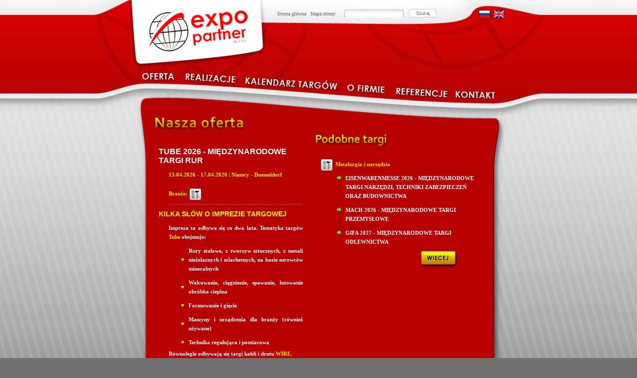

--- FILE ---
content_type: text/html
request_url: http://expopartner.pl/Targi/288/Tube_2024/
body_size: 3285
content:
<!DOCTYPE html PUBLIC "-//W3C//DTD XHTML 1.0 Transitional//EN" "http://www.w3.org/TR/xhtml1/DTD/xhtml1-transitional.dtd">
<html xmlns="http://www.w3.org/1999/xhtml">
<head>
	<meta http-equiv="Content-Type" content="text/html; charset=utf-8" />
	<meta http-equiv="Content-Language" content="pl" />
	<meta name="robots" content="ALL" />
	<meta http-equiv="Expires" content="0" />
	<meta http-equiv="Pragma" content="no-cache" />
	<meta http-equiv="Cache-Control" content="no-cache" />
	<meta name="verify-v1" content="RxLQZnbRdfp0zvb/IJtnO4ZuA4iqAWyV6xZXFAOu3to=" />
	<meta name="verify-v1" content="7Ywl76j015XkW9UgKwI5Jss+ObKupS/lDn07aaL3qQM=" />
	
<title>Tube 2026 - Targi międzynarodowe, zabudowa stoisk - Expo Partner</title>
<meta name="keywords" content="tube,międzynarodowe,zagraniczne,targi,wystawa,rur,refundacja,dofinansowanie" />
<meta name="description" content="Tube 2026 - Międzynarodowe Targi Rur w Duesseldorfie" />	<link href="/css/expopartner.css?v=1.16" rel="stylesheet" type="text/css" media="screen" />
	<link href="/css/thickbox.css?v=1.2" rel="stylesheet" type="text/css" media="screen" />
	<!--[if lt IE 7]>
		<link href="/css/expopartner_ie.css?v=1.1" rel="stylesheet" type="text/css" media="screen" />
	<![endif]-->
	<!--[if IE]>
		<link href="/css/expopartner_ie_all.css?v=1.1" rel="stylesheet" type="text/css" media="screen" />
	<![endif]-->
	<link href="/js/calendar/skins/aqua/theme.css?v=1.1" rel="stylesheet" type="text/css" media="screen" />
	<script src="/js/calendar/calendar.js?v=1.1" type="text/javascript" ></script>
	<script src="/js/calendar/calendar-en.js?v=1.1" type="text/javascript"></script>
	<script src="/js/calendar/calendar-setup.js?v=1.1" type="text/javascript"></script>
	<script src="/js/jquery.js?v=1.1" type="text/javascript"></script>
	<script src="/js/thickbox.js?v=1.2" type="text/javascript"></script>
	<script src="/js/expopartner.js?v=1.2" type="text/javascript"></script>
</head>

<body>
<div id="top">
	<h1 id="logo"><a href="/" title="Skocz na stronę główną"><strong>Expo Partner sp. z o.o.</strong></a></h1>
	

<div id="utility">
	<form action="/index.php?Page=KalendarzTargow" method="post">
		<p>
			<a href="/" title="Strona główna naszej firmy">Strona główna</a> <a href="/SiteMap/" title="Mapa naszej strony pomoże Ci znaleźć to, czego szukasz">Mapa strony</a><span id="input"><input class="text" type="text" name="F[keywords]" value="" /></span><input class="btn" type="submit" value="Szukaj" /><a href="/RU/" class="flagi"><img src="/img/top_flaga_rus.png" width="23" height="17" alt="Русский" /></a><a href="/EN/"><img src="/img/top_flaga_eng.png" width="23" height="17" alt="English" /></a>		</p>
	</form>
</div>	<div id="middle"></div>
	
<ul id="menu">
	<li><a href="/Oferta/" id="oferta" title="Zapoznaj się z pełną ofertą naszej firmy"><em>Oferta</em></a></li><li>
	<a href="/Realizacje/" id="realizacje" title="Obejrzyj nasze wcześniejsze projekty"><em>Realizacje</em></a></li><li>
	<a href="/KalendarzTargow/" id="kalendarz" title="Najbliższe targi"><em>Kalendarz targów</em></a></li><li>
	<a href="/OFirmie/" id="ofirmie" title="Trochę informacji na temat naszej firmy"><em>O firmie</em></a></li><li>
	<a href="/Referencje/" id="referencje" title="Referencje"><em>Referencje</em></a></li><li>
	<a href="/Kontakt/" id="kontakt" title="Skontaktuj się z nami"><em>Kontakt</em></a></li>
</ul></div><div id="main">
	<div id="top_end">
		
	
	
	
	

	<style type="text/css" id="branchesStyles">
/*<![CDATA[*/
			.branch_22 {
		background-image: url(/img/branch_icons/831fda24c88fbb8fe2ca62325f3ce785.png);
	}
			.branch_1 {
		background-image: url(/img/branch_icons/2e62c6b9afc642dad177c47c037e2011.png);
	}
			.branch_2 {
		background-image: url(/img/branch_icons/71d5495cb948d542b1c2f05b82522f7f.png);
	}
			.branch_19 {
		background-image: url(/img/branch_icons/66af26badb9947a95d70a950d8d1f3cd.png);
	}
			.branch_3 {
		background-image: url(/img/branch_icons/733b8c0bcb1f850b849ef1d51d6dbae1.png);
	}
			.branch_4 {
		background-image: url(/img/branch_icons/8d042449a4085b04f25756297db89d8c.png);
	}
			.branch_5 {
		background-image: url(/img/branch_icons/87f7f6e4d370cca715f6e6c0961c9345.png);
	}
			.branch_23 {
		background-image: url(/img/branch_icons/8708a45104851447df847148da82460f.png);
	}
			.branch_6 {
		background-image: url(/img/branch_icons/25b0415125a65b11d8545ce0fadc2337.png);
	}
			.branch_7 {
		background-image: url(/img/branch_icons/cbc888ea4519d3fce16b516378e1c3d3.png);
	}
			.branch_8 {
		background-image: url(/img/branch_icons/f5ea17d71fcc8559d0573e9e3a276217.png);
	}
			.branch_9 {
		background-image: url(/img/branch_icons/7414186840d79581b82e4b4fc6f25502.png);
	}
			.branch_10 {
		background-image: url(/img/branch_icons/b09bee6823288bfd4736cb42419fa3e8.png);
	}
			.branch_11 {
		background-image: url(/img/branch_icons/53f8b7c540fe0abe6d8de4ac3b038980.png);
	}
			.branch_12 {
		background-image: url(/img/branch_icons/3466e8f9bca297e70e53a3beccc30220.png);
	}
			.branch_13 {
		background-image: url(/img/branch_icons/4882c810acc97ce9741abb79d15cda4e.png);
	}
			.branch_14 {
		background-image: url(/img/branch_icons/665ec75a35d3b13fcec5eda70cbfc58d.png);
	}
			.branch_20 {
		background-image: url(/img/branch_icons/d3c8f09ad2984a8cdc4891b3a5fd5be2.png);
	}
			.branch_18 {
		background-image: url(/img/branch_icons/8a9b7f9348a96a04f22998529ba8a95b.png);
	}
			.branch_15 {
		background-image: url(/img/branch_icons/e4bc8c4010414e2878f55c5f329fa5b1.png);
	}
			.branch_16 {
		background-image: url(/img/branch_icons/e546df75e8c1e61b545c1710d4254e5d.png);
	}
			.branch_17 {
		background-image: url(/img/branch_icons/30afc40e2370326aff169b472e7884fe.png);
	}
			.branch_21 {
		background-image: url(/img/branch_icons/91ce9d16275e5424505a8502913ffa32.png);
	}
		/*]]>*/
</style>
	<div id="left_col">
	<h2 class="main_nasza_oferta"><strong>Tube 2026 - Międzynarodowe Targi Rur</strong></h2>
	<dl id="opis">
		<dt>Tube 2026 - Międzynarodowe Targi Rur</dt>
		<dd class="important">13.04.2026 - 17.04.2026 | Niemcy - Duesseldorf</dd>
		<dd class="line important">Branże:
				<a href="/index.php?Page=KalendarzTargow&amp;pageNo=1&amp;F[branches][]=10" title="Metalurgia i narzędzia"><img src="/img/branch_icons/b09bee6823288bfd4736cb42419fa3e8.png" width="31" height="31" alt="Metalurgia i narzędzia" /></a>
			</dd>
			<dd class="line">
			<h3>Kilka słów o imprezie targowej</h3>
			<p class="firstLine">Impreza ta odbywa się co dwa lata. Tematyka targów <strong>Tube</strong> obejmuje:
<ul>
 <li>Rury stalowe, z tworzyw sztucznych, z metali nieżelaznych i szlachetnych, na bazie surowców mineralnych</li>
 <li>Walcowanie, ciągnienie, spawanie, lutowanie 
obróbka cieplna</li>
 <li>Formowanie i gięcie</li>
 <li>Maszyny i urządzenia dla branży (również używane)</li>
 <li>Technika regulująca i pomiarowa</li>
</ul>
Równolegle odbywają się targi kabli i drutu <strong>WIRE</strong>.
		</dd>
						<dd>
			<h3>Chcesz otrzymać ofertę?</h3>
			<p>Jeśli chcesz wziąć udział w tych targach, to <a href="/Kontakt/">skontaktuj się z nami</a>.</p>
		</dd>
		</dl>
</div>
<div id="right_col">
	<h3 class="main_inne_z_serii"><strong>Podobne imprezy targowe</strong></h3>
		<h4 class="branch_10">Metalurgia i narzędzia</h4>
	<ul class="zrealizowane">
				<li><a href="/Targi/27/Eisenwarenmesse_2026/" title="Eisenwarenmesse 2026 - Międzynarodowe Targi Narzędzi, Techniki Zabezpieczeń oraz Budownictwa">Eisenwarenmesse 2026 - Międzynarodowe Targi Narzędzi, Techniki Zabezpieczeń oraz Budownictwa</a></li>
				<li><a href="/Targi/280/Mach_2026/" title="Mach 2026 - Międzynarodowe Targi Przemysłowe">Mach 2026 - Międzynarodowe Targi Przemysłowe</a></li>
				<li><a href="/Targi/437/Gifa_2027/" title="Gifa 2027 - Międzynarodowe Targi Odlewnictwa">Gifa 2027 - Międzynarodowe Targi Odlewnictwa</a></li>
			</ul>
	<h4 class="right"><a href="/?Page=KalendarzTargow&amp;F[branches][]=10"><img src="/img/bt_wiecej_podobnych.png" alt="Pokaż więcej targów z branży Metalurgia i narzędzia"/></a></h4>
		</div>
		<div class="clear"></div>
	</div>
</div>

<div id="bottom"></div>
<div id="stopka">
	<p>
		<a href="/" title="Strona glówna">Strona główna</a> | <a href="/Oferta/" title="Zapoznaj się z pełną ofertą naszej firmy">Oferta</a> | <a href="/Realizacje/" title="Obejrzyj nasze wcześniejsze projekty">Realizacje</a> | <a href="/KalendarzTargow/" title="Najbliższe targi">Kalendarz targów</a> | <a href="/OFirmie/" title="Trochę informacji na temat naszej firmy">O firmie</a> | <a href="/Referencje/" title="Referencje">Referencje</a> | <a href="/Kontakt/" title="Skontaktuj się z nami">Kontakt</a> <a href="/RU/"><img src="/img/stopka_flaga_rus.png" width="17" height="12" alt="Русский" /></a> <a href="/EN/"><img src="/img/stopka_flaga_eng.png" width="17" height="12" alt="English" /></a><br /><a href="/PolitykaPrywatnosci/" title="Polityka prywatności i informacje o cookies">Polityka prywatności</a>
	</p>
	<p class="c">&copy; 2007 Expo Partner sp. z o.o. All rights reserved.</p>
</div><script src="http://www.google-analytics.com/urchin.js" type="text/javascript"></script>
<script type="text/javascript">
// <![CDATA[
	_uacct = "UA-2202330-1";
	urchinTracker();
// ]]>
</script>
</body>
</html>

--- FILE ---
content_type: text/css
request_url: http://expopartner.pl/css/expopartner.css?v=1.16
body_size: 3974
content:
@charset "utf-8";
/* css reset */
html, body, div, span, applet, object, iframe, h1, h2, h3, h4, h5, h6, p, blockquote, pre, a, abbr, acronym, address, big, cite, code, del, dfn, em, font, img, ins, kbd, q, s, samp, small, strike, strong, sub, sup, tt, var, dl, dt, dd, ol, ul, li, fieldset, form, label, legend, table, caption, tbody, tfoot, thead, tr, th, td, input, textarea {
	margin: 0;
	padding: 0;
	border: 0;
	outline: 0;
	font-weight: inherit;
	font-style: inherit;
	font-size: 100%;
	font-family: inherit;
	vertical-align: baseline;
}

/* remember to define focus styles! */
:focus {
	outline: 1;
}

ul {
	list-style-type: none;
	margin-left: 25px;
	margin-top: 5px;
}

li {
	padding: 0 0 0 20px;
	margin-bottom: 10px;
	background-image: url(/img/bullet.png);
	background-position: 0 2px;
	background-repeat: no-repeat;
}


body {
	font-family: "Trebuchet MS", Tahoma, Verdana;
	font-size: 11px;
	line-height: 18px;
	color: #FFFFFF;
	font-weight: bold;
	text-align: center;
	background-image: url(/img/tlo_sides.png);
	background-repeat: repeat-x;
	background-position: center top;
	background-attachment: scroll;
	background-color: #707070;
}


a {
	color: #fe0;
	text-decoration: underline;
}

a:hover { color: #FFF;}

a strong { display: none;}

a img {
	vertical-align: middle;
}


div#top {
	position: relative;
	width: 922px;
	margin: 0 auto;
	text-align: left;
}

h1#logo {
	/*width: 281px;
	height: 130px;*/
	position: absolute;
	z-index: 10;
	top: 0px;
	left: 75px;
	/*background-color: #009900;*/
}

h1#logo a {
	display: block;
	width: 281px;
	height: 130px;
}

h1#logo strong, h2 strong, h3 strong { display: none; }

/*UTILITY BAR*/
div#utility {
	width: 922px;
	height: 49px;
	background-image: url(/img/top_utility.png);
	background-repeat: no-repeat;
	font-weight: normal;
}

div#utility p {
	width: 500px;
	padding-top: 18px;
	margin-left: 365px;
}

div#utility p img { vertical-align: middle;}

div#utility a, #utility a:hover {
	font-family: "Trebuchet MS", Tahoma, Verdana;
	font-size: 10px;
	color: #666;
	text-decoration: none;
	padding: 0 3px;
}

div#utility input {
	height: 17px;
	vertical-align: middle;
	font-family: Verdana, Arial, Helvetica, sans-serif;
	font-size: 9px;
	color: #666;
}

input.text {
	width: 116px;
	line-height: 15px;
	padding: 0 2px;
	background: transparent;
}

span#input {
	margin-left: 15px;
	background-image:url(/img/search_input.png);
	background-repeat: no-repeat;
	padding: 2px 0;
}

input.btn {
	background-image:url(/img/search_btn.png);
	margin-left: 10px;
	margin-right: 15px;
	width: 55px;
	margin-bottom: 4px;
}

div#utility a.flagi {
	margin-left: 67px;
}

#middle {
	width: 922px;
	height: 86px;
	background-image: url(/img/top_middle.png);
	background-repeat: no-repeat;
}

/*MENU GÓRNE*/
ul#menu {
	width: 922px;
	height: 83px;
	background-image: url(/img/top_menu.png);
	background-repeat: no-repeat;
}

ul#menu, ul#menu li {margin: 0; padding: 0; list-style: none;}

ul#menu li { display: inline;}

ul#menu li em {display: none;}

#oferta, #realizacje, #kalendarz, #ofirmie, #referencje, #kontakt {
	display: block;
	float: left;
	background-repeat: no-repeat;
	background-position:top;
	white-space: nowrap;
}

#oferta {
	height: 39px;
	width: 81px;
	margin-left: 101px;
	display: inline;
	background-image: url(/img/oferta.png);
}

#realizacje {
	margin-top: 3px;
	height: 40px;
	width: 122px;
	background-image: url(/img/realizacje.png);
}

#kalendarz {
	margin-top: 11px;
	height: 40px;
	width: 206px;
	background-image: url(/img/kalendarz.png);
}

#ofirmie {
	margin-top: 24px;
	height: 38px;
	width: 96px;
	background-image: url(/img/ofirmie.png);
}

#referencje {
	margin-top: 32px;
	height: 38px;
	width: 122px;
	background-image: url(/img/referencje.png);
}

#kontakt {
	margin-top: 39px;
	height: 36px;
	width: 96px;
	background-image: url(/img/kontakt.png);
}

ul#menu a:hover, ul#menu a.current { background-position:bottom;}
/*## KONIEC MENU ##*/

div#main {
	width: 922px;
	margin: 0 auto;
	background-image: url(/img/tlo_czerw_szerokie.png);
	background-repeat: repeat-y;
}

/*NAGŁÓWKI*/
h2, h3 {
	width: 300px;
	background-repeat: no-repeat;
	margin-top: 13px;
	margin-bottom: 25px;
}

h3 {
	margin-top: 48px;
	height: 39px;
}

h2.no_img, h3.no_img {
	color: #FFEE00;
	margin-left: 40px;
}

h2.no_img {
	height: 43px;
	font-size: 25px;
	margin-top: 30px;
}

h3.no_img {
	height: 30px;
	font-size: 18px;
}

h2.main_targi_miedzynarodowe {
	background-image:url(/img/main_targi_miedzynarodowe.png);
	height: 83px;
}

h2.main_nasza_oferta {
	background-image:url(/img/main_nasza_oferta.png);
	height: 40px;
}

h2.main_nasza_oferta_ru {
	background-image:url(/img/main_nasza_oferta_ru.png);
	height: 79px;
}

h2.main_nasza_oferta_en {
	background-image:url(/img/main_nasza_oferta_en.png);
	height: 40px;
}

h2.main_realizacje {
	background-image:url(/img/main_realizacje.png);
	height: 79px;
}

h2.main_kalendarz_targow {
	background-image:url(/img/main_kalendarz_targow.png);
	height: 40px;
}

h2.main_przygotujemy_cie {
	background-image:url(/img/main_przygotujemy_cie.png);
	height: 83px;
}

h2.main_o_nas {
	background-image:url(/img/main_o_nas.png);
	height: 40px;
}

h2.main_nasi_klienci {
	background-image:url(/img/main_nasi_klienci.png);
	height: 40px;
}

h2.main_kontakt_form {
	background-image:url(/img/main_pytania.png);
	height: 40px;
}

h2.main_refundacje {
	background-image:url(/img/main_refundacje_b.png);
	height: 41px;
}

h2.main_mapa {
	background-image:url(/img/main_mapa.png);
	height: 40px;
}

h2.main_site_map {
	background-image:url(/img/main_site_map.png);
	height: 40px;
}

h3.main_targi_polecane {
	background-image:url(/img/main_targi_polecane.png);
	height: 39px;
}

h3.main_refundacje {
	background-image:url(/img/main_refundacje.png);
	height: 57px;
	margin-top: 20px;
}

h3.main_kontakt {
	background-image:url(/img/main_kontakt.png);
	margin-top: 5px;
	margin-bottom: 0;
}

h3.main_kontakt_ru {
	background-image:url(/img/main_kontakt_ru.png);
	margin-top: 5px;
	margin-bottom: 0;
}

h3.main_kontakt_en {
	background-image:url(/img/main_kontakt_en.png);
	margin-top: 5px;
	margin-bottom: 0;
}

h3.main_zarzad {
	background-image:url(/img/zarzad.png);
}

h3.main_zakres_uslug {
	background-image:url(/img/main_zakres_uslug.png);
}

h3.main_zakres_uslug_ru {
	background-image:url(/img/main_zakres_uslug_ru.png);
}

h3.main_zakres_uslug_en {
	background-image:url(/img/main_zakres_uslug_en.png);
}

h3.main_wnioski_dofinansowanie {
	background-image:url(/img/main_wnioski_dofinansowanie.png);
}

h3.main_kontakt {
	background-image:url(/img/main_kontakt.png);
	height: 30px;
	margin-bottom : 20px;
}

h3.main_inne_z_serii {
	background-image:url(/img/main_inne_z_serii.png);
	height: 30px;
	margin-bottom: 20px;
	margin-left: 20px;
}

/* JEDNA KOLUMNA */
div#one_col {
	width: 680px;
	float: left;
	display: inline;
	margin-left: 125px;
	text-align: left;
}

div#one_col p {
	margin: 10px 40px;
 text-align: justify;
}

div#one_col ul { margin-left: 50px; }
/* END */

div#left_col, div#right_col, div#left, div#right	{
	width: 300px;
	float: left;
	display: inline;
	text-align: left;
}

div#left_col, div#left {
	margin-left: 125px;
}

div#right_col {
	margin-left: 5px;
	width: 350px;
}

div#left_col p {
	text-align: justify;
	width: 270px;
	margin-left: 10px;
	margin-bottom: 10px;
}

div#right_col p {
	margin-left: 20px;
	margin-top: 5px;
	width: 340px;
	text-align: justify;
}

div#right_col ul { margin-left: 40px; }

/*DL NA GŁÓWNEJ*/
div#right_col dl {
	width: 355px;
	margin-left: 15px;
	padding-top: 2px;
	background-image: url(/img/dots05.gif);
	background-position: top;
	background-repeat: repeat-x;
}

div#right_col dt {
	margin-top: 5px;
	padding-left: 25px;
	font-weight: bold;
	text-transform: uppercase;
}

div#right_col dt a {
	color: #fff;
	text-decoration: none;
}

div#right_col dt a:hover {
	color: #fe0;
	text-decoration: none;
}

dt.ref {
	background-image: url(/img/r_gwiazdka.png);
	background-repeat: no-repeat;
	background-position: left top;
}

div#right_col dd {
	padding-left: 55px;
	color: #fe0;
	width: 290px;
}

dd.line, p.line {
	background-image: url(/img/dots05.gif);
	background-position: bottom;
	background-repeat: repeat-x;
	padding-right: 8px;
	padding-bottom: 5px;
	margin-bottom: 8px;
	/*display: none;*/ /*UKRYCIE FICZERSÓW DO KALENDARZA*/
}

/* KONIEC DL NA GŁÓWNEJ */

div#right_col p.al_right {
	text-align: right;
	margin-top: 10px;
}

div.clear { clear: both;}

div#top_end {
	width: 922px;
	background-image: url(/img/top_end.png);
	background-repeat: no-repeat;
}

div#bottom {
	width: 922px;
	height: 80px;
	margin: 0 auto;
	/*margin-top: -20px;*/
	background-image: url(/img/main_bottom2.png);
	background-repeat: no-repeat;
}

div#bottom.glowna {
	background-image: url(/img/main_bottom1.png);
	height: 93px;
}

div#kontakt_box {
	width: 922px;
	height: 265px;
	margin: 0 auto;
	background-image: url(/img/kontakt_box.png);
	background-repeat: no-repeat;
}

div#kontakt_box p {
	position: relative;
	margin-left: 10px;
	margin-top: 5px;
	font-size: 11px;
}

/*DL w CONTACT-BOX*/
div#kontakt_box dl, div#left_col dl, div#right_col.wnioski dl {
	width: 300px;
	margin-top: 5px;
	clear: right;
}

div#kontakt_box dt, div#left_col dt, div#right_col.wnioski dt {
	float: left;
	width: 100px;
	text-align: right;
}

div#kontakt_box dd, div#left_col dd, div#right_col.wnioski dd {
	float: left;
	text-align: left;
	width: 180px;
	margin-left: 5px;
	color: #fe0;
	padding-bottom: 3px;
}

/*wnioski*/
div#right_col.wnioski dl {
	background: none;
	width: 360px;
	margin-top: 10px;
}

div#right_col.wnioski dt {
	width: 140px;
	margin: 0;
	padding: 0;
	clear: left;
	text-transform: none;
}

div#right_col.wnioski dd {
	width: 200px;
	margin: 0 0 0 5px;
	padding: 0 0 3px 0;
}

div#right {
	margin-top: 39px;
	width: 380px;
}

strong {
	color: #fe0;
	text-transform: none;
}

div#stopka {
	width: 922px;
	height: 117px;
	margin: 0 auto;
	background-image: url(/img/stopka.png);
	background-repeat: no-repeat;
}

div#stopka p {
	position: relative;
	text-align: justify;
	padding-top: 25px;
	padding-left: 125px;
	letter-spacing: 1px;
}

div#stopka p a {
	font-family: "Century Gothic", "Trebuchet MS", sans-serif;
	text-transform: uppercase;
	text-decoration: none;
	font-size: 10px;
	font-weight: normal;
	padding: 0 1px;
}

div#stopka p a:hover {
	text-decoration: underline;
}

div#stopka p a img { vertical-align: middle;}

div#stopka p.c {
	display: inline;
	float: right;
	clear: left;
	width: 200px;
	padding: 0;
	margin-right: 120px;
	font-family: Verdana, sans-serif;
	font-size: 9px;
	text-transform: none;
	text-align: right;
	font-weight: normal;
	color: #a3a3a3;
	margin-top: -15px;
}

/*WKLEJONE Z KALENDARZA*/
form { margin-left: 10px;}

label {
	cursor: pointer;
}

input, select {
	width: 260px;
	height: auto;
}

input#tagi, input.daty, #contactForm input, #contactForm textarea {
	width: 255px;
	vertical-align: middle;
	font-family: Verdana, Arial, Helvetica, sans-serif;
	font-size: 12px;
	font-weight: normal;
	padding: 3px 0 3px 5px;
	color: #000;
	border: auto;
}

input.daty {
	width : 130px;
}

select, input#tagi, input.daty, #contactForm input, #contactForm textarea {
	margin-left: 5px;
	margin-bottom: 10px;
	margin-top: 5px;
}

#contactForm p#consent {
    font-size: 80%
}

img.calendarTrigger {
	margin-right : 15px;
	margin-left : 5px;
}

li input { width: auto; }

div#left_col form p {
	margin-left: 0;
	padding-left: 0;
}

div.br {
	width: 270px;
	background-image: url(/img/dots05.gif);
	background-position: top;
	background-repeat: repeat-x;
	padding-top: 1px;
	margin-bottom: 10px;
	margin-left: 0;
}

ul.br {
	list-style: none;
	width: 270px;
	background-image: url(/img/dots05.gif);
	background-position: top;
	background-repeat: repeat-x;
	padding-top: 1px;
	margin-bottom: 10px;
	margin-left: 0;
}

ul.br li {
	display: block;
	width: 100%;
	float: left;
	padding-left: 0;
	background-image: url(/img/dots05.gif);
	background-position: bottom;
	background-repeat: repeat-x;
	padding-bottom: 2px;
	margin-bottom: 0;
}

ul.br li, ul.br li input, ul.br li label { vertical-align: middle;}

ul.br li input {
	float: left;
	margin-left: 4px;
	margin-right: 10px;
}

input#Send, input#Clear {
	width: auto;
	height: auto;
}

ul.br li label {
	display: block;
	float: left;
	width: 270px;
	padding-bottom: 10px;
	padding-top: 10px;
	color: #fe0;
	text-transform: uppercase;
	background-repeat:no-repeat;
	background-position: center right;
}

ul.br li label:hover { background-color: #9c0101;}

ul.br label.ref, dfn.ref {
	background-image: url(/img/r_gwiazdka.png);
}

ul.br label span {
	display: block;
	width: 200px;
	float: left;
}

dfn.ref {
	display: block;
	background-repeat: no-repeat;
	background-position: 5px 5px;
	font-size: 9px;
	font-style:italic;
	padding: 5px 5px 5px 30px;
	margin-bottom: 20px;
	margin-left: 10px;
	border: 1px solid #d46767;
}

ul.mininav {
	list-style-type: none;
	float: right;
	margin-top: 5px;
}

ul.top {
	margin-top: 50px;
	margin-bottom: 15px;
}

ul.mininav li {
	float: left;
	background-image: none;
	padding: 0;
	margin-bottom: 0;
}

ul.mininav li a.current {
	color: #fff;
	text-decoration: none;
}

/*WKLEJONE Z KONTAKTÓW*/
div#left_col.main_kontakt dd {
	width: 180px;
}

div#right_col dl.person {
	background-position: top left;
	background-repeat: no-repeat;
	padding: 0 0 20px 85px;
	margin-top: 20px;
	margin-left: 40px;
	margin-bottom: 30px;
}

div#right_col dl.person dt, div#right_col dl.person dd {
	padding: 0;
	margin: 0;
}

div#right_col dl.person dd {
	padding: 2px 0 5px 25px;
	background-position: left center;
	background-repeat: no-repeat;
}


dd dfn { display: none; }
dd.tel { background-image: url(/img/tel.png); }
dd.mail { background-image: url(/img/email.png); }

div#right_col dl#monika { background-image: url(/img/monika.jpg); }
dd.skype-monika { background-image: url(http://mystatus.skype.com/smallicon/monikasobisz); }

div#right_col dl#yelena { background-image: url(/img/yelena.jpg); }
dd.skype-yelena { background-image: url(http://mystatus.skype.com/smallicon/alenionok); }
dd.gg-yelena { background-image: url(http://www.gadu-gadu.pl/users/status.asp?id=5366900&styl=1); }
dd.icq-yelena { background-image: url(http://status.icq.com/online.gif?icq=300360085&img=5); }

div#right_col dl#danuta { background-image: url(/img/danuta.jpg); }
dd.skype-danuta { background-image: url(http://mystatus.skype.com/smallicon/nutka-pl); }

div#right_col dl#anita { background-image: url(/img/anita.jpg); }

/*REALIZACJE*/
div#left_col dl#opis {
	margin-left: 15px;
	width: 295px;
}

div#left_col dl#opis * {
	float: none;
	margin: 0;
	padding: 0;
}

div#left_col dl#opis dt, div#right_col dl#opis dt, div#left_col dl#opis h3, div#right_col dl#opis h3 {
	width: 100%;
	text-align: left;
	font-family: "Trebuchet MS", Tahoma, Verdana, sans-serif;
	text-transform: uppercase;
	font-size: 16px;
	margin-bottom: 10px;
}

div#left_col dl#opis h3, div#right_col dl#opis h3 {
	font-size: 14px;
	height : inherit;
}

div#left_col dl#opis dd {
	color: #fff;
	margin-left: 20px;
	margin-bottom: 10px;
	width: 270px;
	text-align : justify;
	padding-bottom: 5px;
}

div#left_col dl#opis dd ul {
	list-style-type: none;
	margin-left: 20px;
	margin-top: 5px;
}

div#left_col dl#opis li {
	padding: 5px 0 5px 20px;
	background-position: center left;
}

div#right_col ul.zrealizowane {
	position: relative;
	list-style-type: none;
	margin-left: 65px;
}

ul.zrealizowane li {
	margin-bottom: 10px;
	padding-left: 20px;
	background-image: url(/img/bullet_go.png);
	background-position: top left;
	background-repeat: no-repeat;
}

.no_h {
	margin-top: 45px;
	}

ul.zrealizowane li a {
	font-weight: bold;
	text-transform: uppercase;
	text-decoration: none;
	color: #fff;
}

ul.zrealizowane li a:hover, ul.zrealizowane li a.on, div#left_col dl#opis dd.important, div#left_col dl#opis h3, div#right_col dl#opis h3 {
	color: #fe0;
}

.errorMessage, .infoMessage {
	font-size : 14px;
	padding : 5px;
	border : 1px dotted #fff499;
	color : #fff499;
}

.infoMessage {
	border : 1px dotted #88de23;
	color : #88de23;
}

dd table.photos {
	margin-left: 20px;
	float: left;
}

dd table.photos td {
	padding: 4px 5px 5px 4px;
}

dd table.photos a {
	border-width: 0;
}

dd table.photos img {
	border: solid 1px #fd0;
}

dd h3, dd.line h3 {
	height: auto !important;
	margin-left: -20px !important;
}

h4 {
	background: transparent none no-repeat left top;
	width: 300px;
	margin-left: 35px;
	padding: 5px 0 5px 30px;
	color: #fd0;
}

h4.right {
	text-align: right;
	margin-top: -10px;
	margin-bottom: 5px;
	width: 250px;
}

dd.line p {
	margin-top: 20px !important;
}

dd.line p.firstLine {
	margin-top: 0px !important;
}

ul#partnership li {
	background-position : 0 30px;
}

ul#partnership li span {
	margin-left: 15px;
	color: #FE0;
}

p.smallHeader {
	font-size: 15px;
	color: #FE0;
	padding-bottom: 20px;
}


--- FILE ---
content_type: application/javascript
request_url: http://expopartner.pl/js/expopartner.js?v=1.2
body_size: 435
content:
$(document).ready(function(){
	// Podpięcie kalendarzy pod stronę wyszukiwania targów
	if ($("#iStartDate").length && $("#iStartDateTrigger").length) {
		Calendar.setup({
			inputField : "iStartDate",
			ifFormat : "%Y-%m-%d",
			button : "iStartDateTrigger",
			firstDay : 1,
			weekNumbers : false,
			cache : true,
			showOthers : true
		});
	}
	if ($("#iStopDate").length && $("#iStopDateTrigger").length) {
		Calendar.setup({
			inputField : "iStopDate",
			ifFormat : "%Y-%m-%d",
			button : "iStopDateTrigger",
			firstDay : 1,
			weekNumbers : false,
			cache : true,
			showOthers : true
		});
	}
	// Rozszerzenie obiektu jQuery o metodę do czyszczenia formularza.
	$.fn.extend({
		reset : function() {
			return this.each(function() {
				$(this).is("form") && this.reset();
			});
		}
	});
	// Czyszczenie formularza wyszukiwania targów
	$("#Clear").click(function() {
		$("#searchFairsForm").reset();
		return false;
	});
});